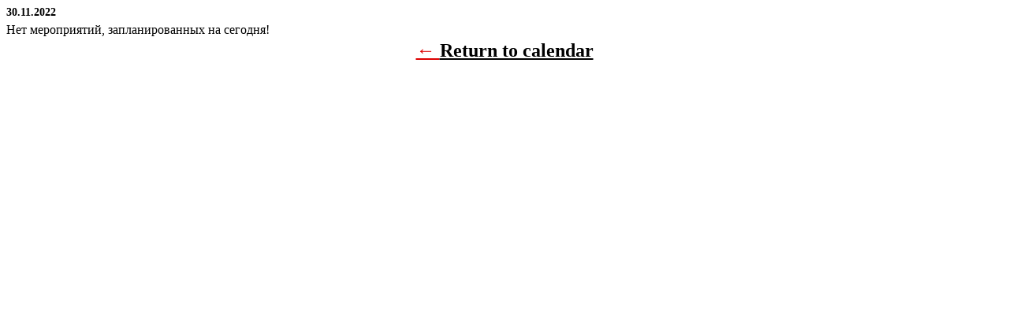

--- FILE ---
content_type: text/html; charset=UTF-8
request_url: http://audit.msu.ru/?q=/msu/sovmestniy-ru-cn-universitet/&time=day&format=list&yr=2022&month=11&dy=30&mcat=1&href=http%3A%2F%2Faudit.msu.ru%2Fevents-calendar%2F&cid=mc-print-view
body_size: 811
content:
<!DOCTYPE html>
<html dir="ltr" lang="ru-RU">
<!--<![endif]-->
<head>
<meta charset="UTF-8" />
<meta name="viewport" content="width=device-width" />
<title>Высшая школа государственного аудита - Календарь: Просмотр Печати</title>
<meta name="generator" content="My Calendar for WordPress" />
<meta name="robots" content="noindex,nofollow" />
<!-- Copy mc-print.css to your theme directory if you wish to replace the default print styles -->
<link rel="stylesheet" href="http://audit.msu.ru/wp-content/plugins/my-calendar/css/mc-print.css" type="text/css" media="screen,print" />
</head>
<body>
<div id="mc-print-view" class="mc-main mcjs listjs gridjs minijs ajaxjs list day mc-print-view" aria-live='assertive' aria-atomic='true' aria-relevant='additions'><div class='mcjs list day'>
				<h3 class='mc-single'>30.11.2022</h3>
				<div id="mc-day" class="  past-day past-date no-events">Нет мероприятий, запланированных на сегодня!
</div>
			</div>
</div><p class='return'>&larr; <a href='http://audit.msu.ru/events-calendar/?q=/msu/sovmestniy-ru-cn-universitet/&time=day&format=list&yr=2022&month=11&dy=30&mcat=1'>Return to calendar</a></p>
</body>
</html>